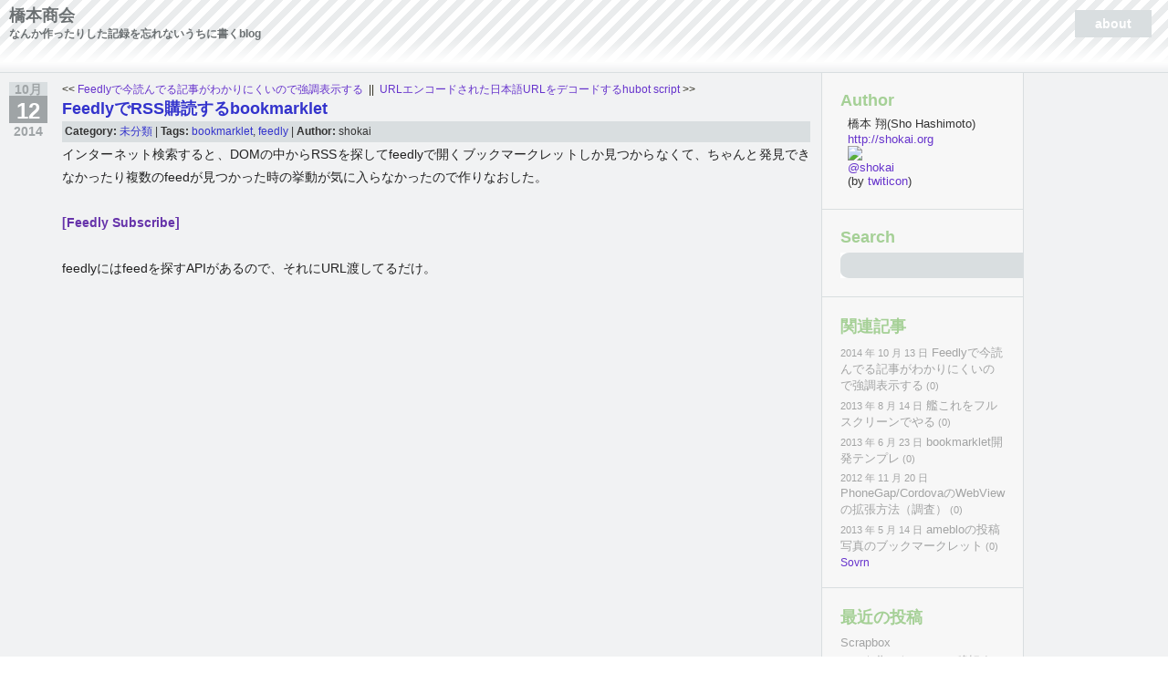

--- FILE ---
content_type: text/html; charset=UTF-8
request_url: http://shokai.org/blog/archives/9495
body_size: 38084
content:
<!DOCTYPE html PUBLIC "-//W3C//DTD XHTML 1.0 Transitional//EN" "http://www.w3.org/TR/xhtml1/DTD/xhtml1-transitional.dtd">
<html xmlns="http://www.w3.org/1999/xhtml" lang="ja">

<head profile="http://gmpg.org/xfn/11">
<meta http-equiv="Content-Type" content="text/html; charset=UTF-8" />

<title>橋本商会 &raquo; FeedlyでRSS購読するbookmarklet</title>

<meta name="generator" content="WordPress 4.8.3" /> <!-- leave this for stats -->

<link rel="stylesheet" href="http://shokai.org/blog/wp-content/themes/socute/style.css" type="text/css" media="screen" />
<link rel="alternate" type="application/rss+xml" title="橋本商会 RSS Feed" href="http://shokai.org/blog/feed" />
<link rel="pingback" href="http://shokai.org/blog/xmlrpc.php" />
<script type="text/javascript" src="http://shokai.org/blog/wp-content/themes/socute/js/dbx.js"></script>
<script type="text/javascript" src="http://shokai.org/blog/wp-content/themes/socute/js/dbx-key.js"></script>
<link rel="stylesheet" type="text/css" href="http://shokai.org/blog/wp-content/themes/socute/js/dbx.css" media="screen, projection" />
<link rel='dns-prefetch' href='//s.w.org' />
<link rel="alternate" type="application/rss+xml" title="橋本商会 &raquo; FeedlyでRSS購読するbookmarklet のコメントのフィード" href="http://shokai.org/blog/archives/9495/feed" />
		<script type="text/javascript">
			window._wpemojiSettings = {"baseUrl":"https:\/\/s.w.org\/images\/core\/emoji\/2.3\/72x72\/","ext":".png","svgUrl":"https:\/\/s.w.org\/images\/core\/emoji\/2.3\/svg\/","svgExt":".svg","source":{"concatemoji":"http:\/\/shokai.org\/blog\/wp-includes\/js\/wp-emoji-release.min.js?ver=4.8.3"}};
			!function(a,b,c){function d(a){var b,c,d,e,f=String.fromCharCode;if(!k||!k.fillText)return!1;switch(k.clearRect(0,0,j.width,j.height),k.textBaseline="top",k.font="600 32px Arial",a){case"flag":return k.fillText(f(55356,56826,55356,56819),0,0),b=j.toDataURL(),k.clearRect(0,0,j.width,j.height),k.fillText(f(55356,56826,8203,55356,56819),0,0),c=j.toDataURL(),b!==c&&(k.clearRect(0,0,j.width,j.height),k.fillText(f(55356,57332,56128,56423,56128,56418,56128,56421,56128,56430,56128,56423,56128,56447),0,0),b=j.toDataURL(),k.clearRect(0,0,j.width,j.height),k.fillText(f(55356,57332,8203,56128,56423,8203,56128,56418,8203,56128,56421,8203,56128,56430,8203,56128,56423,8203,56128,56447),0,0),c=j.toDataURL(),b!==c);case"emoji4":return k.fillText(f(55358,56794,8205,9794,65039),0,0),d=j.toDataURL(),k.clearRect(0,0,j.width,j.height),k.fillText(f(55358,56794,8203,9794,65039),0,0),e=j.toDataURL(),d!==e}return!1}function e(a){var c=b.createElement("script");c.src=a,c.defer=c.type="text/javascript",b.getElementsByTagName("head")[0].appendChild(c)}var f,g,h,i,j=b.createElement("canvas"),k=j.getContext&&j.getContext("2d");for(i=Array("flag","emoji4"),c.supports={everything:!0,everythingExceptFlag:!0},h=0;h<i.length;h++)c.supports[i[h]]=d(i[h]),c.supports.everything=c.supports.everything&&c.supports[i[h]],"flag"!==i[h]&&(c.supports.everythingExceptFlag=c.supports.everythingExceptFlag&&c.supports[i[h]]);c.supports.everythingExceptFlag=c.supports.everythingExceptFlag&&!c.supports.flag,c.DOMReady=!1,c.readyCallback=function(){c.DOMReady=!0},c.supports.everything||(g=function(){c.readyCallback()},b.addEventListener?(b.addEventListener("DOMContentLoaded",g,!1),a.addEventListener("load",g,!1)):(a.attachEvent("onload",g),b.attachEvent("onreadystatechange",function(){"complete"===b.readyState&&c.readyCallback()})),f=c.source||{},f.concatemoji?e(f.concatemoji):f.wpemoji&&f.twemoji&&(e(f.twemoji),e(f.wpemoji)))}(window,document,window._wpemojiSettings);
		</script>
		<style type="text/css">
img.wp-smiley,
img.emoji {
	display: inline !important;
	border: none !important;
	box-shadow: none !important;
	height: 1em !important;
	width: 1em !important;
	margin: 0 .07em !important;
	vertical-align: -0.1em !important;
	background: none !important;
	padding: 0 !important;
}
</style>
<link rel='https://api.w.org/' href='http://shokai.org/blog/wp-json/' />
<link rel="EditURI" type="application/rsd+xml" title="RSD" href="http://shokai.org/blog/xmlrpc.php?rsd" />
<link rel="wlwmanifest" type="application/wlwmanifest+xml" href="http://shokai.org/blog/wp-includes/wlwmanifest.xml" /> 
<link rel='prev' title='URLエンコードされた日本語URLをデコードするhubot script' href='http://shokai.org/blog/archives/9485' />
<link rel='next' title='Feedlyで今読んでる記事がわかりにくいので強調表示する' href='http://shokai.org/blog/archives/9499' />
<meta name="generator" content="WordPress 4.8.3" />
<link rel="canonical" href="http://shokai.org/blog/archives/9495" />
<link rel='shortlink' href='http://shokai.org/blog/?p=9495' />
<link rel="alternate" type="application/json+oembed" href="http://shokai.org/blog/wp-json/oembed/1.0/embed?url=http%3A%2F%2Fshokai.org%2Fblog%2Farchives%2F9495" />
<link rel="alternate" type="text/xml+oembed" href="http://shokai.org/blog/wp-json/oembed/1.0/embed?url=http%3A%2F%2Fshokai.org%2Fblog%2Farchives%2F9495&#038;format=xml" />

<!-- Twitter Cards Meta By WPDeveloper.net -->
<meta name="twitter:card" content="summary" />
<meta name="twitter:site" content="@shokai" />
<meta name="twitter:creator" content="@shokai" />
<meta name="twitter:url" content="http://shokai.org/blog/archives/9495" />
<meta name="twitter:title" content="FeedlyでRSS購読するbookmarklet" />
<meta name="twitter:description" content="インターネット検索すると、DOMの中からRSSを探してfeedlyで開くブックマークレットしか見つからなくて、ちゃんと発見できなかったり複数のfeedが見つかった時の挙動が気に入らなかったので作りなおした。 [Feedly Subscribe] feedlyにはfeedを探すAPIがあるので、それにURL渡してるだけ。" />
<meta name="twitter:image" content="" />
<!-- Twitter Cards Meta By WPDeveloper.net -->

<script type="text/javascript">
	window._wp_rp_static_base_url = 'https://wprp.zemanta.com/static/';
	window._wp_rp_wp_ajax_url = "http://shokai.org/blog/wp-admin/admin-ajax.php";
	window._wp_rp_plugin_version = '3.6.3';
	window._wp_rp_post_id = '9495';
	window._wp_rp_num_rel_posts = '5';
	window._wp_rp_thumbnails = false;
	window._wp_rp_post_title = 'Feedly%E3%81%A7RSS%E8%B3%BC%E8%AA%AD%E3%81%99%E3%82%8Bbookmarklet';
	window._wp_rp_post_tags = ['bookmarklet', 'feedly', '%E6%9C%AA%E5%88%86%E9%A1%9E'];
	window._wp_rp_promoted_content = false;
</script>
<style>.ios7.web-app-mode.has-fixed header{ background-color: rgba(3,122,221,.88);}</style></head>
<body>
<div id="page">
  <div id="header">
	<div id="title">
		<div class="title_content">
			<div class="title_content_txt">
				<h1><a href="http://shokai.org/blog/">橋本商会</a></h1>
				<div class="description">なんか作ったりした記録を忘れないうちに書くblog</div>
			</div>
		</div>
	</div>
	<ul id="menu">
	<li class="page_item page-item-2"><a href="http://shokai.org/blog/about">about</a></li>
	</ul>
	
  </div>
  <!--/header -->

<div id="page_">
<div id="page_content">
<div id="content">
 
	<div class="post">
		<div class="post-side">
			<div class="post-date">
				<span class="post-month">10月</span> <span class="post-day">12</span><span class="post-year">2014</span>
			</div>
		</div>
		<div>
			&lt;&lt; <a href="http://shokai.org/blog/archives/9499" rel="next">Feedlyで今読んでる記事がわかりにくいので強調表示する</a>&nbsp;&nbsp;||&nbsp;&nbsp;<a href="http://shokai.org/blog/archives/9485" rel="prev">URLエンコードされた日本語URLをデコードするhubot script</a> &gt;&gt;		</div>
		<div class="post-header">
			<h2><a href="http://shokai.org/blog/archives/9495" rel="bookmark" title="FeedlyでRSS購読するbookmarklet">FeedlyでRSS購読するbookmarklet</a></h2>
			<div class="post-info">
				<div class="information_txt"><strong>Category:</strong> <a href="http://shokai.org/blog/archives/category/%e6%9c%aa%e5%88%86%e9%a1%9e" rel="category tag">未分類</a> |  <strong>Tags: </strong><a href="http://shokai.org/blog/archives/tag/bookmarklet" rel="tag">bookmarklet</a>, <a href="http://shokai.org/blog/archives/tag/feedly" rel="tag">feedly</a> | <strong>Author:</strong> shokai</div>
			</div>
		</div>
		<div class="post-content">
		<p>
インターネット検索すると、DOMの中からRSSを探してfeedlyで開くブックマークレットしか見つからなくて、ちゃんと発見できなかったり複数のfeedが見つかった時の挙動が気に入らなかったので作りなおした。<br />
<br />
<a href="javascript:window.open(%22http://feedly.com/index.html#spotlight/%22+location.href);">[Feedly Subscribe]</a><br />
<br />
feedlyにはfeedを探すAPIがあるので、それにURL渡してるだけ。</p>
		</div>
	</div>
	
	<div class="navigation"> </div>

</div>
<ul id="sidebar">
<!--sidebox start --><li id="text-99128092" class="dbx-box widget_text"><h3 class="dbx-handle">Author</h3><div class="dbx-content">			<div class="textwidget">橋本 翔(Sho Hashimoto)<br />
<a href="http://shokai.org/">http://shokai.org</a><br />
<a href="https://twitter.com/shokai"><img src="http://twiticon.herokuapp.com/shokai/bigger"><br />
@shokai</a><br />
(by <a href="http://twiticon.herokuapp.com">twiticon</a>)</div>
		</div></li><!--sidebox end --><!--sidebox start --><li id="search-3" class="dbx-box widget_search"><h3 class="dbx-handle">Search</h3><div class="dbx-content"><form method="get" id="searchform" action="http://shokai.org/blog/">
<div><input type="text" value="" name="s" id="s" class="keyword" />
<div id="buttonsearch"><input name="submit" type="image" class="search" title="Search" src="http://shokai.org/blog/wp-content/themes/socute/images/transparent.gif" alt="Search" />
</div>
</div>
</form>
</div></li><!--sidebox end --><!--sidebox start --><li id="wp_related_posts_widget" class="dbx-box widget_wp_related_posts">
<div class="wp_rp_wrap  wp_rp_plain" id="wp_rp_first"><div class="wp_rp_content"><h3 class="dbx-handle">関連記事</h3><div class="dbx-content"><ul class="related_post wp_rp"><li data-position="0" data-poid="in-9499" data-post-type="none" ><small class="wp_rp_publish_date">2014 年 10 月 13 日</small> <a href="http://shokai.org/blog/archives/9499" class="wp_rp_title">Feedlyで今読んでる記事がわかりにくいので強調表示する</a><small class="wp_rp_comments_count"> (0)</small><br /></li><li data-position="1" data-poid="in-8139" data-post-type="none" ><small class="wp_rp_publish_date">2013 年 8 月 14 日</small> <a href="http://shokai.org/blog/archives/8139" class="wp_rp_title">艦これをフルスクリーンでやる</a><small class="wp_rp_comments_count"> (0)</small><br /></li><li data-position="2" data-poid="in-7808" data-post-type="none" ><small class="wp_rp_publish_date">2013 年 6 月 23 日</small> <a href="http://shokai.org/blog/archives/7808" class="wp_rp_title">bookmarklet開発テンプレ</a><small class="wp_rp_comments_count"> (0)</small><br /></li><li data-position="3" data-poid="in-6931" data-post-type="none" ><small class="wp_rp_publish_date">2012 年 11 月 20 日</small> <a href="http://shokai.org/blog/archives/6931" class="wp_rp_title">PhoneGap/CordovaのWebViewの拡張方法（調査）</a><small class="wp_rp_comments_count"> (0)</small><br /></li><li data-position="4" data-poid="in-7480" data-post-type="none" ><small class="wp_rp_publish_date">2013 年 5 月 14 日</small> <a href="http://shokai.org/blog/archives/7480" class="wp_rp_title">amebloの投稿写真のブックマークレット</a><small class="wp_rp_comments_count"> (0)</small><br /></li></ul><div class="wp_rp_footer"><a class="wp_rp_backlink" target="_blank" href="http://www.sovrn.com/" rel="nofollow">Sovrn</a></div></div></div>
</div></li><!--sidebox end -->		<!--sidebox start --><li id="recent-posts-2" class="dbx-box widget_recent_entries">		<h3 class="dbx-handle">最近の投稿</h3><div class="dbx-content">		<ul>
					<li>
				<a href="http://shokai.org/blog/archives/10665">Scrapbox</a>
						</li>
					<li>
				<a href="http://shokai.org/blog/archives/10652">Wikiを作ったのでblog移転する、あとYAPC2016でトークする</a>
						</li>
					<li>
				<a href="http://shokai.org/blog/archives/10643">jsondiffpatchでJSONの差分を取る</a>
						</li>
					<li>
				<a href="http://shokai.org/blog/archives/10637">koa v2でsocket.ioを使う</a>
						</li>
					<li>
				<a href="http://shokai.org/blog/archives/10630">node-lindaで電気をつける</a>
						</li>
					<li>
				<a href="http://shokai.org/blog/archives/10627">monorepo(lerna)の各packages下でコマンドを実行する</a>
						</li>
					<li>
				<a href="http://shokai.org/blog/archives/10615">Edisonに最新のNode.jsを入れた</a>
						</li>
					<li>
				<a href="http://shokai.org/blog/archives/10574">lernaでmonorepoした</a>
						</li>
					<li>
				<a href="http://shokai.org/blog/archives/10565">CLIで天気を確認する</a>
						</li>
					<li>
				<a href="http://shokai.org/blog/archives/10542">Node.jsでYahooから天気予報とリアルタイム降雨データを取得する</a>
						</li>
				</ul>
		</div></li><!--sidebox end -->		<!--sidebox start --><li id="tag_cloud-2" class="dbx-box widget_tag_cloud"><h3 class="dbx-handle">タグ</h3><div class="dbx-content"><div class="tagcloud"><a href="http://shokai.org/blog/archives/tag/android" class="tag-cloud-link tag-link-242 tag-link-position-1" style="font-size: 11.5432098765pt;" aria-label="Android (35個の項目)">Android</a>
<a href="http://shokai.org/blog/archives/tag/arduino" class="tag-cloud-link tag-link-114 tag-link-position-2" style="font-size: 13.1851851852pt;" aria-label="Arduino (55個の項目)">Arduino</a>
<a href="http://shokai.org/blog/archives/tag/arduino_firmata" class="tag-cloud-link tag-link-364 tag-link-position-3" style="font-size: 8.95061728395pt;" aria-label="arduino_firmata (17個の項目)">arduino_firmata</a>
<a href="http://shokai.org/blog/archives/tag/avr" class="tag-cloud-link tag-link-189 tag-link-position-4" style="font-size: 8.95061728395pt;" aria-label="AVR (17個の項目)">AVR</a>
<a href="http://shokai.org/blog/archives/tag/bibliography" class="tag-cloud-link tag-link-16 tag-link-position-5" style="font-size: 9.2962962963pt;" aria-label="Bibliography (19個の項目)">Bibliography</a>
<a href="http://shokai.org/blog/archives/tag/book" class="tag-cloud-link tag-link-7 tag-link-position-6" style="font-size: 13.4444444444pt;" aria-label="Book (59個の項目)">Book</a>
<a href="http://shokai.org/blog/archives/tag/csharp" class="tag-cloud-link tag-link-71 tag-link-position-7" style="font-size: 8pt;" aria-label="C# (13個の項目)">C#</a>
<a href="http://shokai.org/blog/archives/tag/coffee-script" class="tag-cloud-link tag-link-432 tag-link-position-8" style="font-size: 8.95061728395pt;" aria-label="coffee-script (17個の項目)">coffee-script</a>
<a href="http://shokai.org/blog/archives/tag/cpp" class="tag-cloud-link tag-link-149 tag-link-position-9" style="font-size: 9.2962962963pt;" aria-label="cpp (19個の項目)">cpp</a>
<a href="http://shokai.org/blog/archives/tag/delicious" class="tag-cloud-link tag-link-27 tag-link-position-10" style="font-size: 8.69135802469pt;" aria-label="Del.icio.us (16個の項目)">Del.icio.us</a>
<a href="http://shokai.org/blog/archives/tag/event" class="tag-cloud-link tag-link-54 tag-link-position-11" style="font-size: 9.64197530864pt;" aria-label="Event (21個の項目)">Event</a>
<a href="http://shokai.org/blog/archives/tag/eventmachine" class="tag-cloud-link tag-link-270 tag-link-position-12" style="font-size: 8.43209876543pt;" aria-label="EventMachine (15個の項目)">EventMachine</a>
<a href="http://shokai.org/blog/archives/tag/gem" class="tag-cloud-link tag-link-233 tag-link-position-13" style="font-size: 11.6296296296pt;" aria-label="gem (36個の項目)">gem</a>
<a href="http://shokai.org/blog/archives/tag/github" class="tag-cloud-link tag-link-299 tag-link-position-14" style="font-size: 8.95061728395pt;" aria-label="github (17個の項目)">github</a>
<a href="http://shokai.org/blog/archives/tag/heroku" class="tag-cloud-link tag-link-318 tag-link-position-15" style="font-size: 8.25925925926pt;" aria-label="Heroku (14個の項目)">Heroku</a>
<a href="http://shokai.org/blog/archives/tag/hubot" class="tag-cloud-link tag-link-458 tag-link-position-16" style="font-size: 11.1111111111pt;" aria-label="hubot (31個の項目)">hubot</a>
<a href="http://shokai.org/blog/archives/tag/javascript" class="tag-cloud-link tag-link-272 tag-link-position-17" style="font-size: 12.2345679012pt;" aria-label="JavaScript (43個の項目)">JavaScript</a>
<a href="http://shokai.org/blog/archives/tag/linda" class="tag-cloud-link tag-link-398 tag-link-position-18" style="font-size: 8.95061728395pt;" aria-label="Linda (17個の項目)">Linda</a>
<a href="http://shokai.org/blog/archives/tag/mac" class="tag-cloud-link tag-link-136 tag-link-position-19" style="font-size: 11.8888888889pt;" aria-label="Mac (39個の項目)">Mac</a>
<a href="http://shokai.org/blog/archives/tag/movabletype" class="tag-cloud-link tag-link-6 tag-link-position-20" style="font-size: 9.2962962963pt;" aria-label="MovableType (19個の項目)">MovableType</a>
<a href="http://shokai.org/blog/archives/tag/node-js" class="tag-cloud-link tag-link-338 tag-link-position-21" style="font-size: 13.8765432099pt;" aria-label="Node.js (67個の項目)">Node.js</a>
<a href="http://shokai.org/blog/archives/tag/oklab" class="tag-cloud-link tag-link-9 tag-link-position-22" style="font-size: 16.037037037pt;" aria-label="oklab (119個の項目)">oklab</a>
<a href="http://shokai.org/blog/archives/tag/opencv" class="tag-cloud-link tag-link-150 tag-link-position-23" style="font-size: 9.2962962963pt;" aria-label="OpenCV (19個の項目)">OpenCV</a>
<a href="http://shokai.org/blog/archives/tag/orz" class="tag-cloud-link tag-link-12 tag-link-position-24" style="font-size: 13.5308641975pt;" aria-label="orz (61個の項目)">orz</a>
<a href="http://shokai.org/blog/archives/tag/other" class="tag-cloud-link tag-link-3 tag-link-position-25" style="font-size: 15.2592592593pt;" aria-label="Other (96個の項目)">Other</a>
<a href="http://shokai.org/blog/archives/tag/pileus" class="tag-cloud-link tag-link-25 tag-link-position-26" style="font-size: 10.4197530864pt;" aria-label="Pileus (26個の項目)">Pileus</a>
<a href="http://shokai.org/blog/archives/tag/product" class="tag-cloud-link tag-link-17 tag-link-position-27" style="font-size: 9.81481481481pt;" aria-label="Product (22個の項目)">Product</a>
<a href="http://shokai.org/blog/archives/tag/psoc" class="tag-cloud-link tag-link-164 tag-link-position-28" style="font-size: 8.43209876543pt;" aria-label="PSoC (15個の項目)">PSoC</a>
<a href="http://shokai.org/blog/archives/tag/psocdesigner" class="tag-cloud-link tag-link-168 tag-link-position-29" style="font-size: 8pt;" aria-label="PSoCDesigner (13個の項目)">PSoCDesigner</a>
<a href="http://shokai.org/blog/archives/tag/raspberrypi" class="tag-cloud-link tag-link-371 tag-link-position-30" style="font-size: 8.25925925926pt;" aria-label="RaspberryPi (14個の項目)">RaspberryPi</a>
<a href="http://shokai.org/blog/archives/tag/report" class="tag-cloud-link tag-link-8 tag-link-position-31" style="font-size: 10.1604938272pt;" aria-label="Report (24個の項目)">Report</a>
<a href="http://shokai.org/blog/archives/tag/rocketio" class="tag-cloud-link tag-link-387 tag-link-position-32" style="font-size: 9.64197530864pt;" aria-label="RocketIO (21個の項目)">RocketIO</a>
<a href="http://shokai.org/blog/archives/tag/ruby" class="tag-cloud-link tag-link-45 tag-link-position-33" style="font-size: 18.2839506173pt;" aria-label="Ruby (220個の項目)">Ruby</a>
<a href="http://shokai.org/blog/archives/tag/server" class="tag-cloud-link tag-link-15 tag-link-position-34" style="font-size: 10.6790123457pt;" aria-label="Server (28個の項目)">Server</a>
<a href="http://shokai.org/blog/archives/tag/sfc" class="tag-cloud-link tag-link-11 tag-link-position-35" style="font-size: 12.9259259259pt;" aria-label="SFC (51個の項目)">SFC</a>
<a href="http://shokai.org/blog/archives/tag/sinatra" class="tag-cloud-link tag-link-197 tag-link-position-36" style="font-size: 11.8024691358pt;" aria-label="Sinatra (38個の項目)">Sinatra</a>
<a href="http://shokai.org/blog/archives/tag/tech" class="tag-cloud-link tag-link-4 tag-link-position-37" style="font-size: 22pt;" aria-label="Tech (586個の項目)">Tech</a>
<a href="http://shokai.org/blog/archives/tag/tooltips" class="tag-cloud-link tag-link-13 tag-link-position-38" style="font-size: 12.9259259259pt;" aria-label="Tool&amp;Tips (52個の項目)">Tool&amp;Tips</a>
<a href="http://shokai.org/blog/archives/tag/tw" class="tag-cloud-link tag-link-357 tag-link-position-39" style="font-size: 9.2962962963pt;" aria-label="tw (19個の項目)">tw</a>
<a href="http://shokai.org/blog/archives/tag/twitter" class="tag-cloud-link tag-link-62 tag-link-position-40" style="font-size: 10.8518518519pt;" aria-label="Twitter (29個の項目)">Twitter</a>
<a href="http://shokai.org/blog/archives/tag/uart" class="tag-cloud-link tag-link-127 tag-link-position-41" style="font-size: 9.12345679012pt;" aria-label="UART (18個の項目)">UART</a>
<a href="http://shokai.org/blog/archives/tag/ubuntu" class="tag-cloud-link tag-link-187 tag-link-position-42" style="font-size: 9.12345679012pt;" aria-label="Ubuntu (18個の項目)">Ubuntu</a>
<a href="http://shokai.org/blog/archives/tag/video" class="tag-cloud-link tag-link-22 tag-link-position-43" style="font-size: 9.46913580247pt;" aria-label="Video (20個の項目)">Video</a>
<a href="http://shokai.org/blog/archives/tag/wordpress" class="tag-cloud-link tag-link-31 tag-link-position-44" style="font-size: 8.69135802469pt;" aria-label="wordpress (16個の項目)">wordpress</a>
<a href="http://shokai.org/blog/archives/tag/%e5%b7%a5%e6%88%bf" class="tag-cloud-link tag-link-21 tag-link-position-45" style="font-size: 9.12345679012pt;" aria-label="工房 (18個の項目)">工房</a></div>
</div></li><!--sidebox end --><!--sidebox start --><li id="archives-3" class="dbx-box widget_archive"><h3 class="dbx-handle">アーカイブ</h3><div class="dbx-content">		<label class="screen-reader-text" for="archives-dropdown-3">アーカイブ</label>
		<select id="archives-dropdown-3" name="archive-dropdown" onchange='document.location.href=this.options[this.selectedIndex].value;'>
			
			<option value="">月を選択</option>
				<option value='http://shokai.org/blog/archives/date/2017/07'> 2017年7月 &nbsp;(1)</option>
	<option value='http://shokai.org/blog/archives/date/2016/06'> 2016年6月 &nbsp;(1)</option>
	<option value='http://shokai.org/blog/archives/date/2016/03'> 2016年3月 &nbsp;(2)</option>
	<option value='http://shokai.org/blog/archives/date/2016/02'> 2016年2月 &nbsp;(2)</option>
	<option value='http://shokai.org/blog/archives/date/2016/01'> 2016年1月 &nbsp;(8)</option>
	<option value='http://shokai.org/blog/archives/date/2015/12'> 2015年12月 &nbsp;(2)</option>
	<option value='http://shokai.org/blog/archives/date/2015/11'> 2015年11月 &nbsp;(8)</option>
	<option value='http://shokai.org/blog/archives/date/2015/08'> 2015年8月 &nbsp;(2)</option>
	<option value='http://shokai.org/blog/archives/date/2015/07'> 2015年7月 &nbsp;(7)</option>
	<option value='http://shokai.org/blog/archives/date/2015/06'> 2015年6月 &nbsp;(14)</option>
	<option value='http://shokai.org/blog/archives/date/2015/05'> 2015年5月 &nbsp;(8)</option>
	<option value='http://shokai.org/blog/archives/date/2015/04'> 2015年4月 &nbsp;(11)</option>
	<option value='http://shokai.org/blog/archives/date/2015/03'> 2015年3月 &nbsp;(7)</option>
	<option value='http://shokai.org/blog/archives/date/2015/02'> 2015年2月 &nbsp;(5)</option>
	<option value='http://shokai.org/blog/archives/date/2015/01'> 2015年1月 &nbsp;(6)</option>
	<option value='http://shokai.org/blog/archives/date/2014/12'> 2014年12月 &nbsp;(2)</option>
	<option value='http://shokai.org/blog/archives/date/2014/11'> 2014年11月 &nbsp;(2)</option>
	<option value='http://shokai.org/blog/archives/date/2014/10'> 2014年10月 &nbsp;(12)</option>
	<option value='http://shokai.org/blog/archives/date/2014/09'> 2014年9月 &nbsp;(12)</option>
	<option value='http://shokai.org/blog/archives/date/2014/08'> 2014年8月 &nbsp;(7)</option>
	<option value='http://shokai.org/blog/archives/date/2014/07'> 2014年7月 &nbsp;(8)</option>
	<option value='http://shokai.org/blog/archives/date/2014/06'> 2014年6月 &nbsp;(15)</option>
	<option value='http://shokai.org/blog/archives/date/2014/05'> 2014年5月 &nbsp;(14)</option>
	<option value='http://shokai.org/blog/archives/date/2014/04'> 2014年4月 &nbsp;(8)</option>
	<option value='http://shokai.org/blog/archives/date/2014/03'> 2014年3月 &nbsp;(10)</option>
	<option value='http://shokai.org/blog/archives/date/2014/02'> 2014年2月 &nbsp;(10)</option>
	<option value='http://shokai.org/blog/archives/date/2014/01'> 2014年1月 &nbsp;(10)</option>
	<option value='http://shokai.org/blog/archives/date/2013/12'> 2013年12月 &nbsp;(10)</option>
	<option value='http://shokai.org/blog/archives/date/2013/11'> 2013年11月 &nbsp;(8)</option>
	<option value='http://shokai.org/blog/archives/date/2013/10'> 2013年10月 &nbsp;(4)</option>
	<option value='http://shokai.org/blog/archives/date/2013/09'> 2013年9月 &nbsp;(8)</option>
	<option value='http://shokai.org/blog/archives/date/2013/08'> 2013年8月 &nbsp;(17)</option>
	<option value='http://shokai.org/blog/archives/date/2013/07'> 2013年7月 &nbsp;(20)</option>
	<option value='http://shokai.org/blog/archives/date/2013/06'> 2013年6月 &nbsp;(29)</option>
	<option value='http://shokai.org/blog/archives/date/2013/05'> 2013年5月 &nbsp;(21)</option>
	<option value='http://shokai.org/blog/archives/date/2013/04'> 2013年4月 &nbsp;(14)</option>
	<option value='http://shokai.org/blog/archives/date/2013/03'> 2013年3月 &nbsp;(21)</option>
	<option value='http://shokai.org/blog/archives/date/2013/02'> 2013年2月 &nbsp;(4)</option>
	<option value='http://shokai.org/blog/archives/date/2013/01'> 2013年1月 &nbsp;(8)</option>
	<option value='http://shokai.org/blog/archives/date/2012/12'> 2012年12月 &nbsp;(7)</option>
	<option value='http://shokai.org/blog/archives/date/2012/11'> 2012年11月 &nbsp;(19)</option>
	<option value='http://shokai.org/blog/archives/date/2012/10'> 2012年10月 &nbsp;(23)</option>
	<option value='http://shokai.org/blog/archives/date/2012/09'> 2012年9月 &nbsp;(7)</option>
	<option value='http://shokai.org/blog/archives/date/2012/08'> 2012年8月 &nbsp;(6)</option>
	<option value='http://shokai.org/blog/archives/date/2012/07'> 2012年7月 &nbsp;(16)</option>
	<option value='http://shokai.org/blog/archives/date/2012/06'> 2012年6月 &nbsp;(19)</option>
	<option value='http://shokai.org/blog/archives/date/2012/05'> 2012年5月 &nbsp;(18)</option>
	<option value='http://shokai.org/blog/archives/date/2012/04'> 2012年4月 &nbsp;(18)</option>
	<option value='http://shokai.org/blog/archives/date/2012/03'> 2012年3月 &nbsp;(2)</option>
	<option value='http://shokai.org/blog/archives/date/2012/02'> 2012年2月 &nbsp;(5)</option>
	<option value='http://shokai.org/blog/archives/date/2012/01'> 2012年1月 &nbsp;(1)</option>
	<option value='http://shokai.org/blog/archives/date/2011/12'> 2011年12月 &nbsp;(1)</option>
	<option value='http://shokai.org/blog/archives/date/2011/11'> 2011年11月 &nbsp;(8)</option>
	<option value='http://shokai.org/blog/archives/date/2011/08'> 2011年8月 &nbsp;(2)</option>
	<option value='http://shokai.org/blog/archives/date/2011/07'> 2011年7月 &nbsp;(9)</option>
	<option value='http://shokai.org/blog/archives/date/2011/06'> 2011年6月 &nbsp;(4)</option>
	<option value='http://shokai.org/blog/archives/date/2011/05'> 2011年5月 &nbsp;(5)</option>
	<option value='http://shokai.org/blog/archives/date/2011/04'> 2011年4月 &nbsp;(3)</option>
	<option value='http://shokai.org/blog/archives/date/2011/03'> 2011年3月 &nbsp;(3)</option>
	<option value='http://shokai.org/blog/archives/date/2011/02'> 2011年2月 &nbsp;(3)</option>
	<option value='http://shokai.org/blog/archives/date/2011/01'> 2011年1月 &nbsp;(1)</option>
	<option value='http://shokai.org/blog/archives/date/2010/12'> 2010年12月 &nbsp;(2)</option>
	<option value='http://shokai.org/blog/archives/date/2010/11'> 2010年11月 &nbsp;(3)</option>
	<option value='http://shokai.org/blog/archives/date/2010/10'> 2010年10月 &nbsp;(3)</option>
	<option value='http://shokai.org/blog/archives/date/2010/09'> 2010年9月 &nbsp;(6)</option>
	<option value='http://shokai.org/blog/archives/date/2010/08'> 2010年8月 &nbsp;(5)</option>
	<option value='http://shokai.org/blog/archives/date/2010/07'> 2010年7月 &nbsp;(5)</option>
	<option value='http://shokai.org/blog/archives/date/2010/06'> 2010年6月 &nbsp;(6)</option>
	<option value='http://shokai.org/blog/archives/date/2010/05'> 2010年5月 &nbsp;(3)</option>
	<option value='http://shokai.org/blog/archives/date/2010/04'> 2010年4月 &nbsp;(4)</option>
	<option value='http://shokai.org/blog/archives/date/2010/03'> 2010年3月 &nbsp;(2)</option>
	<option value='http://shokai.org/blog/archives/date/2010/02'> 2010年2月 &nbsp;(4)</option>
	<option value='http://shokai.org/blog/archives/date/2010/01'> 2010年1月 &nbsp;(6)</option>
	<option value='http://shokai.org/blog/archives/date/2009/12'> 2009年12月 &nbsp;(11)</option>
	<option value='http://shokai.org/blog/archives/date/2009/11'> 2009年11月 &nbsp;(2)</option>
	<option value='http://shokai.org/blog/archives/date/2009/10'> 2009年10月 &nbsp;(7)</option>
	<option value='http://shokai.org/blog/archives/date/2009/09'> 2009年9月 &nbsp;(4)</option>
	<option value='http://shokai.org/blog/archives/date/2009/08'> 2009年8月 &nbsp;(11)</option>
	<option value='http://shokai.org/blog/archives/date/2009/07'> 2009年7月 &nbsp;(8)</option>
	<option value='http://shokai.org/blog/archives/date/2009/06'> 2009年6月 &nbsp;(2)</option>
	<option value='http://shokai.org/blog/archives/date/2009/05'> 2009年5月 &nbsp;(5)</option>
	<option value='http://shokai.org/blog/archives/date/2009/04'> 2009年4月 &nbsp;(17)</option>
	<option value='http://shokai.org/blog/archives/date/2009/03'> 2009年3月 &nbsp;(19)</option>
	<option value='http://shokai.org/blog/archives/date/2009/02'> 2009年2月 &nbsp;(11)</option>
	<option value='http://shokai.org/blog/archives/date/2009/01'> 2009年1月 &nbsp;(8)</option>
	<option value='http://shokai.org/blog/archives/date/2008/12'> 2008年12月 &nbsp;(21)</option>
	<option value='http://shokai.org/blog/archives/date/2008/11'> 2008年11月 &nbsp;(6)</option>
	<option value='http://shokai.org/blog/archives/date/2008/10'> 2008年10月 &nbsp;(5)</option>
	<option value='http://shokai.org/blog/archives/date/2008/09'> 2008年9月 &nbsp;(2)</option>
	<option value='http://shokai.org/blog/archives/date/2008/08'> 2008年8月 &nbsp;(9)</option>
	<option value='http://shokai.org/blog/archives/date/2008/07'> 2008年7月 &nbsp;(6)</option>
	<option value='http://shokai.org/blog/archives/date/2008/06'> 2008年6月 &nbsp;(10)</option>
	<option value='http://shokai.org/blog/archives/date/2008/05'> 2008年5月 &nbsp;(10)</option>
	<option value='http://shokai.org/blog/archives/date/2008/04'> 2008年4月 &nbsp;(11)</option>
	<option value='http://shokai.org/blog/archives/date/2008/03'> 2008年3月 &nbsp;(12)</option>
	<option value='http://shokai.org/blog/archives/date/2008/02'> 2008年2月 &nbsp;(8)</option>
	<option value='http://shokai.org/blog/archives/date/2008/01'> 2008年1月 &nbsp;(18)</option>
	<option value='http://shokai.org/blog/archives/date/2007/12'> 2007年12月 &nbsp;(10)</option>
	<option value='http://shokai.org/blog/archives/date/2007/11'> 2007年11月 &nbsp;(8)</option>
	<option value='http://shokai.org/blog/archives/date/2007/10'> 2007年10月 &nbsp;(21)</option>
	<option value='http://shokai.org/blog/archives/date/2007/09'> 2007年9月 &nbsp;(22)</option>
	<option value='http://shokai.org/blog/archives/date/2007/08'> 2007年8月 &nbsp;(14)</option>
	<option value='http://shokai.org/blog/archives/date/2007/07'> 2007年7月 &nbsp;(14)</option>
	<option value='http://shokai.org/blog/archives/date/2007/06'> 2007年6月 &nbsp;(26)</option>
	<option value='http://shokai.org/blog/archives/date/2007/05'> 2007年5月 &nbsp;(23)</option>
	<option value='http://shokai.org/blog/archives/date/2007/04'> 2007年4月 &nbsp;(27)</option>
	<option value='http://shokai.org/blog/archives/date/2007/03'> 2007年3月 &nbsp;(39)</option>
	<option value='http://shokai.org/blog/archives/date/2007/02'> 2007年2月 &nbsp;(33)</option>
	<option value='http://shokai.org/blog/archives/date/2007/01'> 2007年1月 &nbsp;(32)</option>
	<option value='http://shokai.org/blog/archives/date/2006/12'> 2006年12月 &nbsp;(41)</option>
	<option value='http://shokai.org/blog/archives/date/2006/11'> 2006年11月 &nbsp;(48)</option>
	<option value='http://shokai.org/blog/archives/date/2006/10'> 2006年10月 &nbsp;(31)</option>
	<option value='http://shokai.org/blog/archives/date/2006/09'> 2006年9月 &nbsp;(25)</option>
	<option value='http://shokai.org/blog/archives/date/2006/08'> 2006年8月 &nbsp;(25)</option>
	<option value='http://shokai.org/blog/archives/date/2006/07'> 2006年7月 &nbsp;(46)</option>
	<option value='http://shokai.org/blog/archives/date/2006/06'> 2006年6月 &nbsp;(33)</option>
	<option value='http://shokai.org/blog/archives/date/2006/05'> 2006年5月 &nbsp;(34)</option>
	<option value='http://shokai.org/blog/archives/date/2006/04'> 2006年4月 &nbsp;(38)</option>
	<option value='http://shokai.org/blog/archives/date/2006/03'> 2006年3月 &nbsp;(45)</option>
	<option value='http://shokai.org/blog/archives/date/2006/02'> 2006年2月 &nbsp;(47)</option>
	<option value='http://shokai.org/blog/archives/date/2006/01'> 2006年1月 &nbsp;(21)</option>
	<option value='http://shokai.org/blog/archives/date/2005/12'> 2005年12月 &nbsp;(38)</option>
	<option value='http://shokai.org/blog/archives/date/2005/11'> 2005年11月 &nbsp;(44)</option>
	<option value='http://shokai.org/blog/archives/date/2005/10'> 2005年10月 &nbsp;(35)</option>
	<option value='http://shokai.org/blog/archives/date/2005/09'> 2005年9月 &nbsp;(45)</option>
	<option value='http://shokai.org/blog/archives/date/2005/08'> 2005年8月 &nbsp;(13)</option>
	<option value='http://shokai.org/blog/archives/date/2005/07'> 2005年7月 &nbsp;(54)</option>
	<option value='http://shokai.org/blog/archives/date/2005/06'> 2005年6月 &nbsp;(42)</option>
	<option value='http://shokai.org/blog/archives/date/2005/05'> 2005年5月 &nbsp;(32)</option>
	<option value='http://shokai.org/blog/archives/date/2005/04'> 2005年4月 &nbsp;(38)</option>
	<option value='http://shokai.org/blog/archives/date/2005/03'> 2005年3月 &nbsp;(57)</option>
	<option value='http://shokai.org/blog/archives/date/2005/02'> 2005年2月 &nbsp;(36)</option>
	<option value='http://shokai.org/blog/archives/date/2005/01'> 2005年1月 &nbsp;(80)</option>
	<option value='http://shokai.org/blog/archives/date/2004/12'> 2004年12月 &nbsp;(39)</option>
	<option value='http://shokai.org/blog/archives/date/2004/11'> 2004年11月 &nbsp;(51)</option>
	<option value='http://shokai.org/blog/archives/date/2004/10'> 2004年10月 &nbsp;(38)</option>
	<option value='http://shokai.org/blog/archives/date/2004/09'> 2004年9月 &nbsp;(21)</option>
	<option value='http://shokai.org/blog/archives/date/2004/08'> 2004年8月 &nbsp;(12)</option>
	<option value='http://shokai.org/blog/archives/date/2004/07'> 2004年7月 &nbsp;(9)</option>
	<option value='http://shokai.org/blog/archives/date/2004/06'> 2004年6月 &nbsp;(14)</option>
	<option value='http://shokai.org/blog/archives/date/2004/05'> 2004年5月 &nbsp;(22)</option>
	<option value='http://shokai.org/blog/archives/date/2004/04'> 2004年4月 &nbsp;(21)</option>
	<option value='http://shokai.org/blog/archives/date/2004/03'> 2004年3月 &nbsp;(1)</option>
	<option value='http://shokai.org/blog/archives/date/2004/01'> 2004年1月 &nbsp;(11)</option>
	<option value='http://shokai.org/blog/archives/date/2003/12'> 2003年12月 &nbsp;(13)</option>

		</select>
		</div></li><!--sidebox end --></ul>
<!--/sidebar --><ul id="sidebar2">
</ul>
<!--/sidebar -->    
</div>
</div>
<div id="footer">
	<div id="footer_inside">
		<div id="footer_credits">Theme Design by <a href="http://www.web2themes.com/">Web 2.0 Themes</a>. Supported by <a href="http://www.seotoolslist.com/">Webmaster SEO Tools</a>, <a href="http://www.linksheaven.net/">LinksHeaven Directory</a> and <a href="http://www.farawayfurniture.co.uk/">Garden Furniture</a></div>
	</div>
</div>

</div><!--/page -->
<script src="http://shokai.org/js/jquery.min.js"></script>
<script type="text/javascript">
$(function(){
  $("pre").addClass("prettyprint").each(function(){
    this.innerHTML = this.innerHTML.replace(/<br>/gi, "");
  });
  $.getScript("http://shokai.org/style/google-code-prettify/run_prettify.js");
});
</script>
<!-- Powered by WPtouch: 4.3.10 --><script type='text/javascript' src='http://shokai.org/blog/wp-includes/js/wp-embed.min.js?ver=4.8.3'></script>
</body>
</html>